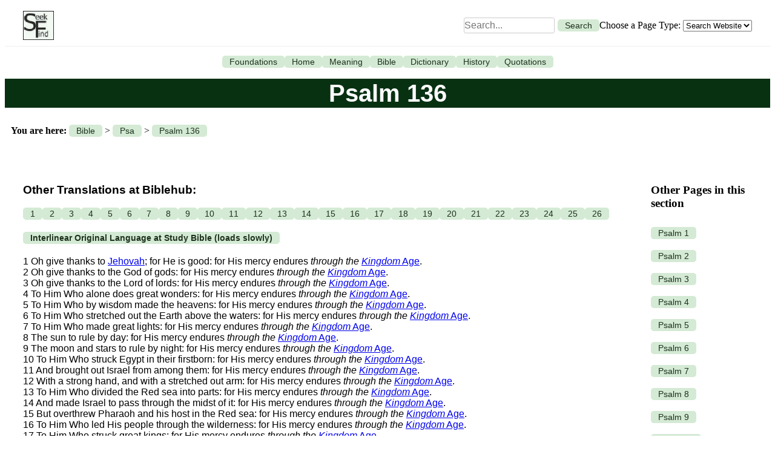

--- FILE ---
content_type: text/html; charset=UTF-8
request_url: http://seekfind.net/Psalms_Chapter_136.html
body_size: 16077
content:
<!-- Core/Views/layout.php -->
<!DOCTYPE html>
<html>
<head>
    <title>Psalm 136</title>
    <link rel="stylesheet" href="/public/css/layout.css">
</head>
<body>
    <header class="header">
        <a href="/Home.html" title="Home" class="logo-link">
            <img src="/public/SeekFindLogo3.jpg" alt="SeekFind Logo" height="48" class="logo">
        </a>
        <form action="/index.php" method="get" class="search-form">
            <input type="text" name="searchMe" placeholder="Search..." size="30" maxlength="255" value="" style="margin: 5px; padding: 0px;">
            <input type="hidden" name="class" value="PublicSearchController">
            <input type="hidden" name="method" value="executeQuery">
            <input type="hidden" name="pageName" value="Psalms_Chapter_136">
            <button type="submit">Search</button>
            <div class="dropdown-wrapper">
                Choose a Page Type: 
                <select name="pageType">
                    <option value="" selected>Search Website</option>
                    <option value="BibleChapter" >Search Bible</option>
                </select>
            </div>
        </form>
    </header>
    <div class="tabs">
                                    <a href="/Foundations.html" title="Foundations">
                    Foundations                </a>
                            <a href="/Home.html" title="SeekFind.net Home Page">
                    Home                </a>
                            <a href="/Meaning_of_Life.html" title="The Meaning of Life">
                    Meaning                </a>
                            <a href="/TheBibleTheScriptureCannotBeBroken.html" title="The Entire Bible">
                    Bible                </a>
                            <a href="/Bible_Dictionary.html" title="A Helpful Bible Dictionary">
                    Dictionary                </a>
                            <a href="/History_Of_The_World.html" title="The Truth About History">
                    History                </a>
                            <a href="/WiseSayingsQuotesAndProverbs.html" title="Wise Sayings, Quotes, And Proverbs">
                    Quotations                </a>
                        </div>

    <br />

    <table cellpadding="0" border="0" cellspacing="0" width="100%">
        <tr>
            <td class="clsTopTitle" colspan="2">Psalm 136</td> 
        </tr>
    </table>

    <br />

    
            <table cellpadding="0" border="0" cellspacing="0" width="100%">
            <tr>
                <td colspan="2">
                    <div class="you-are-here">
                        <strong>You are here:</strong>
                                                    <a href="/TheBibleTheScriptureCannotBeBroken.html" title="The Entire Bible">
                                Bible                            </a>
                             >                                                     <a href="/Psalms.html" title="Psalms">
                                Psa                            </a>
                             >                                                     <a href="/Psalms_Chapter_136.html" title="Psalm 136">
                                Psalm 136                            </a>
                                                                        </div>
                </td>
            </tr>
        </table>
        <br />
    
    <table bgcolor="white" width="100%" cellpadding="30" cellspacing="0">
        <tr>
            <td class="content">
                <div class="parallel-translations"><h3>Other Translations at Biblehub:</h3><div class="verse-links"><a class="verse-link" target="_blank" href="https://biblehub.com/psalms/136-1.htm" title="Psalm 136:1 Parallel Bible">1</a><a class="verse-link" target="_blank" href="https://biblehub.com/psalms/136-2.htm" title="Psalm 136:2 Parallel Bible">2</a><a class="verse-link" target="_blank" href="https://biblehub.com/psalms/136-3.htm" title="Psalm 136:3 Parallel Bible">3</a><a class="verse-link" target="_blank" href="https://biblehub.com/psalms/136-4.htm" title="Psalm 136:4 Parallel Bible">4</a><a class="verse-link" target="_blank" href="https://biblehub.com/psalms/136-5.htm" title="Psalm 136:5 Parallel Bible">5</a><a class="verse-link" target="_blank" href="https://biblehub.com/psalms/136-6.htm" title="Psalm 136:6 Parallel Bible">6</a><a class="verse-link" target="_blank" href="https://biblehub.com/psalms/136-7.htm" title="Psalm 136:7 Parallel Bible">7</a><a class="verse-link" target="_blank" href="https://biblehub.com/psalms/136-8.htm" title="Psalm 136:8 Parallel Bible">8</a><a class="verse-link" target="_blank" href="https://biblehub.com/psalms/136-9.htm" title="Psalm 136:9 Parallel Bible">9</a><a class="verse-link" target="_blank" href="https://biblehub.com/psalms/136-10.htm" title="Psalm 136:10 Parallel Bible">10</a><a class="verse-link" target="_blank" href="https://biblehub.com/psalms/136-11.htm" title="Psalm 136:11 Parallel Bible">11</a><a class="verse-link" target="_blank" href="https://biblehub.com/psalms/136-12.htm" title="Psalm 136:12 Parallel Bible">12</a><a class="verse-link" target="_blank" href="https://biblehub.com/psalms/136-13.htm" title="Psalm 136:13 Parallel Bible">13</a><a class="verse-link" target="_blank" href="https://biblehub.com/psalms/136-14.htm" title="Psalm 136:14 Parallel Bible">14</a><a class="verse-link" target="_blank" href="https://biblehub.com/psalms/136-15.htm" title="Psalm 136:15 Parallel Bible">15</a><a class="verse-link" target="_blank" href="https://biblehub.com/psalms/136-16.htm" title="Psalm 136:16 Parallel Bible">16</a><a class="verse-link" target="_blank" href="https://biblehub.com/psalms/136-17.htm" title="Psalm 136:17 Parallel Bible">17</a><a class="verse-link" target="_blank" href="https://biblehub.com/psalms/136-18.htm" title="Psalm 136:18 Parallel Bible">18</a><a class="verse-link" target="_blank" href="https://biblehub.com/psalms/136-19.htm" title="Psalm 136:19 Parallel Bible">19</a><a class="verse-link" target="_blank" href="https://biblehub.com/psalms/136-20.htm" title="Psalm 136:20 Parallel Bible">20</a><a class="verse-link" target="_blank" href="https://biblehub.com/psalms/136-21.htm" title="Psalm 136:21 Parallel Bible">21</a><a class="verse-link" target="_blank" href="https://biblehub.com/psalms/136-22.htm" title="Psalm 136:22 Parallel Bible">22</a><a class="verse-link" target="_blank" href="https://biblehub.com/psalms/136-23.htm" title="Psalm 136:23 Parallel Bible">23</a><a class="verse-link" target="_blank" href="https://biblehub.com/psalms/136-24.htm" title="Psalm 136:24 Parallel Bible">24</a><a class="verse-link" target="_blank" href="https://biblehub.com/psalms/136-25.htm" title="Psalm 136:25 Parallel Bible">25</a><a class="verse-link" target="_blank" href="https://biblehub.com/psalms/136-26.htm" title="Psalm 136:26 Parallel Bible">26</a></div></div><div class="interlinear-link"><a class="interlinear-chapter-link" target="_blank" href="https://studybible.info/interlinear/psalms+136" title="Psalm 136 Interlinear Text"><b>Interlinear Original Language at Study Bible (loads slowly)</b></a></div><p>1 Oh give thanks to <a title="YHWH, Jehovah, Yahweh, the existent one" href="https://www.SeekFind.net/Bible_Dictionary_Define_YHWH_Definition_of_YHWH.html" target="_blank">Jehovah</a>; for He is good: for His mercy endures <em>through the </em><a title="the Kingdom Age. Strong's # 05769 owlam refers to an age. In this context, this is the Kingdom Age. This could also be translated as a long time, an eon, or an age. Sometimes this is translated as something indicating eternal; however, that is not what the word means. Keep in mind that there is a natural Israel and a spiritual Israel, and all of the Old Testament Scriptures apply in some way to us today and also to the Kingdom Age." href="https://www.seekfind.net/Bible_Dictionary__Define_For_Ever__Definition_of_For_Ever.html" target="_blank"><em>Kingdom</em> Age</a>. <br />2 Oh give thanks to the God of gods: for His mercy endures <em>through the </em><a title="the Kingdom Age. Strong's # 05769 owlam refers to an age. In this context, this is the Kingdom Age. This could also be translated as a long time, an eon, or an age. Sometimes this is translated as something indicating eternal; however, that is not what the word means. Keep in mind that there is a natural Israel and a spiritual Israel, and all of the Old Testament Scriptures apply in some way to us today and also to the Kingdom Age." href="https://www.seekfind.net/Bible_Dictionary__Define_For_Ever__Definition_of_For_Ever.html" target="_blank"><em>Kingdom</em> Age</a>. <br />3 Oh give thanks to the Lord of lords: for His mercy endures <em>through the </em><a title="the Kingdom Age. Strong's # 05769 owlam refers to an age. In this context, this is the Kingdom Age. This could also be translated as a long time, an eon, or an age. Sometimes this is translated as something indicating eternal; however, that is not what the word means. Keep in mind that there is a natural Israel and a spiritual Israel, and all of the Old Testament Scriptures apply in some way to us today and also to the Kingdom Age." href="https://www.seekfind.net/Bible_Dictionary__Define_For_Ever__Definition_of_For_Ever.html" target="_blank"><em>Kingdom</em> Age</a>. <br />4 To&nbsp;Him Who alone does great wonders: for His mercy endures <em>through the </em><a title="the Kingdom Age. Strong's # 05769 owlam refers to an age. In this context, this is the Kingdom Age. This could also be translated as a long time, an eon, or an age. Sometimes this is translated as something indicating eternal; however, that is not what the word means. Keep in mind that there is a natural Israel and a spiritual Israel, and all of the Old Testament Scriptures apply in some way to us today and also to the Kingdom Age." href="https://www.seekfind.net/Bible_Dictionary__Define_For_Ever__Definition_of_For_Ever.html" target="_blank"><em>Kingdom</em> Age</a>. <br />5 To Him Who by wisdom made the heavens: for His mercy endures <em>through the </em><a title="the Kingdom Age. Strong's # 05769 owlam refers to an age. In this context, this is the Kingdom Age. This could also be translated as a long time, an eon, or an age. Sometimes this is translated as something indicating eternal; however, that is not what the word means. Keep in mind that there is a natural Israel and a spiritual Israel, and all of the Old Testament Scriptures apply in some way to us today and also to the Kingdom Age." href="https://www.seekfind.net/Bible_Dictionary__Define_For_Ever__Definition_of_For_Ever.html" target="_blank"><em>Kingdom</em> Age</a>. <br />6 To Him Who stretched out the Earth above the waters: for His mercy endures <em>through the </em><a title="the Kingdom Age. Strong's # 05769 owlam refers to an age. In this context, this is the Kingdom Age. This could also be translated as a long time, an eon, or an age. Sometimes this is translated as something indicating eternal; however, that is not what the word means. Keep in mind that there is a natural Israel and a spiritual Israel, and all of the Old Testament Scriptures apply in some way to us today and also to the Kingdom Age." href="https://www.seekfind.net/Bible_Dictionary__Define_For_Ever__Definition_of_For_Ever.html" target="_blank"><em>Kingdom</em> Age</a>. <br />7 To Him Who made great lights: for His mercy endures <em>through the </em><a title="the Kingdom Age. Strong's # 05769 owlam refers to an age. In this context, this is the Kingdom Age. This could also be translated as a long time, an eon, or an age. Sometimes this is translated as something indicating eternal; however, that is not what the word means. Keep in mind that there is a natural Israel and a spiritual Israel, and all of the Old Testament Scriptures apply in some way to us today and also to the Kingdom Age." href="https://www.seekfind.net/Bible_Dictionary__Define_For_Ever__Definition_of_For_Ever.html" target="_blank"><em>Kingdom</em> Age</a>.<br />8 The sun to rule by day: for His mercy endures <em>through the </em><a title="the Kingdom Age. Strong's # 05769 owlam refers to an age. In this context, this is the Kingdom Age. This could also be translated as a long time, an eon, or an age. Sometimes this is translated as something indicating eternal; however, that is not what the word means. Keep in mind that there is a natural Israel and a spiritual Israel, and all of the Old Testament Scriptures apply in some way to us today and also to the Kingdom Age." href="https://www.seekfind.net/Bible_Dictionary__Define_For_Ever__Definition_of_For_Ever.html" target="_blank"><em>Kingdom</em> Age</a>.<br />9 The moon and stars to rule by night: for His mercy endures <em>through the </em><a title="the Kingdom Age. Strong's # 05769 owlam refers to an age. In this context, this is the Kingdom Age. This could also be translated as a long time, an eon, or an age. Sometimes this is translated as something indicating eternal; however, that is not what the word means. Keep in mind that there is a natural Israel and a spiritual Israel, and all of the Old Testament Scriptures apply in some way to us today and also to the Kingdom Age." href="https://www.seekfind.net/Bible_Dictionary__Define_For_Ever__Definition_of_For_Ever.html" target="_blank"><em>Kingdom</em> Age</a>.<br />10 To Him Who struck Egypt in their firstborn: for His mercy endures <em>through the </em><a title="the Kingdom Age. Strong's # 05769 owlam refers to an age. In this context, this is the Kingdom Age. This could also be translated as a long time, an eon, or an age. Sometimes this is translated as something indicating eternal; however, that is not what the word means. Keep in mind that there is a natural Israel and a spiritual Israel, and all of the Old Testament Scriptures apply in some way to us today and also to the Kingdom Age." href="https://www.seekfind.net/Bible_Dictionary__Define_For_Ever__Definition_of_For_Ever.html" target="_blank"><em>Kingdom</em> Age</a>.<br />11 And brought out Israel from among them: for His mercy endures <em>through the </em><a title="the Kingdom Age. Strong's # 05769 owlam refers to an age. In this context, this is the Kingdom Age. This could also be translated as a long time, an eon, or an age. Sometimes this is translated as something indicating eternal; however, that is not what the word means. Keep in mind that there is a natural Israel and a spiritual Israel, and all of the Old Testament Scriptures apply in some way to us today and also to the Kingdom Age." href="https://www.seekfind.net/Bible_Dictionary__Define_For_Ever__Definition_of_For_Ever.html" target="_blank"><em>Kingdom</em> Age</a>.<br />12 With a strong hand, and with a stretched out arm: for His mercy endures <em>through the </em><a title="the Kingdom Age. Strong's # 05769 owlam refers to an age. In this context, this is the Kingdom Age. This could also be translated as a long time, an eon, or an age. Sometimes this is translated as something indicating eternal; however, that is not what the word means. Keep in mind that there is a natural Israel and a spiritual Israel, and all of the Old Testament Scriptures apply in some way to us today and also to the Kingdom Age." href="https://www.seekfind.net/Bible_Dictionary__Define_For_Ever__Definition_of_For_Ever.html" target="_blank"><em>Kingdom</em> Age</a>.<br />13 To Him Who divided the Red sea into parts: for His mercy endures <em>through the </em><a title="the Kingdom Age. Strong's # 05769 owlam refers to an age. In this context, this is the Kingdom Age. This could also be translated as a long time, an eon, or an age. Sometimes this is translated as something indicating eternal; however, that is not what the word means. Keep in mind that there is a natural Israel and a spiritual Israel, and all of the Old Testament Scriptures apply in some way to us today and also to the Kingdom Age." href="https://www.seekfind.net/Bible_Dictionary__Define_For_Ever__Definition_of_For_Ever.html" target="_blank"><em>Kingdom</em> Age</a>.<br />14 And made Israel to pass through the midst of it: for His mercy endures <em>through the </em><a title="the Kingdom Age. Strong's # 05769 owlam refers to an age. In this context, this is the Kingdom Age. This could also be translated as a long time, an eon, or an age. Sometimes this is translated as something indicating eternal; however, that is not what the word means. Keep in mind that there is a natural Israel and a spiritual Israel, and all of the Old Testament Scriptures apply in some way to us today and also to the Kingdom Age." href="https://www.seekfind.net/Bible_Dictionary__Define_For_Ever__Definition_of_For_Ever.html" target="_blank"><em>Kingdom</em> Age</a>.<br />15 But overthrew Pharaoh and his host in the Red sea: for His mercy endures <em>through the </em><a title="the Kingdom Age. Strong's # 05769 owlam refers to an age. In this context, this is the Kingdom Age. This could also be translated as a long time, an eon, or an age. Sometimes this is translated as something indicating eternal; however, that is not what the word means. Keep in mind that there is a natural Israel and a spiritual Israel, and all of the Old Testament Scriptures apply in some way to us today and also to the Kingdom Age." href="https://www.seekfind.net/Bible_Dictionary__Define_For_Ever__Definition_of_For_Ever.html" target="_blank"><em>Kingdom</em> Age</a>.<br />16 To&nbsp;Him Who led His people through the wilderness: for His mercy endures <em>through the </em><a title="the Kingdom Age. Strong's # 05769 owlam refers to an age. In this context, this is the Kingdom Age. This could also be translated as a long time, an eon, or an age. Sometimes this is translated as something indicating eternal; however, that is not what the word means. Keep in mind that there is a natural Israel and a spiritual Israel, and all of the Old Testament Scriptures apply in some way to us today and also to the Kingdom Age." href="https://www.seekfind.net/Bible_Dictionary__Define_For_Ever__Definition_of_For_Ever.html" target="_blank"><em>Kingdom</em> Age</a>.<br />17 To&nbsp;Him Who struck great kings: for His mercy endures <em>through the </em><a title="the Kingdom Age. Strong's # 05769 owlam refers to an age. In this context, this is the Kingdom Age. This could also be translated as a long time, an eon, or an age. Sometimes this is translated as something indicating eternal; however, that is not what the word means. Keep in mind that there is a natural Israel and a spiritual Israel, and all of the Old Testament Scriptures apply in some way to us today and also to the Kingdom Age." href="https://www.seekfind.net/Bible_Dictionary__Define_For_Ever__Definition_of_For_Ever.html" target="_blank"><em>Kingdom</em> Age</a>.<br />18 And slew famous kings: for His mercy endures <em>through the </em><a title="the Kingdom Age. Strong's # 05769 owlam refers to an age. In this context, this is the Kingdom Age. This could also be translated as a long time, an eon, or an age. Sometimes this is translated as something indicating eternal; however, that is not what the word means. Keep in mind that there is a natural Israel and a spiritual Israel, and all of the Old Testament Scriptures apply in some way to us today and also to the Kingdom Age." href="https://www.seekfind.net/Bible_Dictionary__Define_For_Ever__Definition_of_For_Ever.html" target="_blank"><em>Kingdom</em> Age</a>.<br />19 Sihon king of the Amorites: for His mercy endures <em>through the </em><a title="the Kingdom Age. Strong's # 05769 owlam refers to an age. In this context, this is the Kingdom Age. This could also be translated as a long time, an eon, or an age. Sometimes this is translated as something indicating eternal; however, that is not what the word means. Keep in mind that there is a natural Israel and a spiritual Israel, and all of the Old Testament Scriptures apply in some way to us today and also to the Kingdom Age." href="https://www.seekfind.net/Bible_Dictionary__Define_For_Ever__Definition_of_For_Ever.html" target="_blank"><em>Kingdom</em> Age</a>.<br />20 And Og the king of Bashan: for His mercy endures <em>through the </em><a title="the Kingdom Age. Strong's # 05769 owlam refers to an age. In this context, this is the Kingdom Age. This could also be translated as a long time, an eon, or an age. Sometimes this is translated as something indicating eternal; however, that is not what the word means. Keep in mind that there is a natural Israel and a spiritual Israel, and all of the Old Testament Scriptures apply in some way to us today and also to the Kingdom Age." href="https://www.seekfind.net/Bible_Dictionary__Define_For_Ever__Definition_of_For_Ever.html" target="_blank"><em>Kingdom</em> Age</a>.<br />21 And gave their land for a heritage: for His mercy endures <em>through the </em><a title="the Kingdom Age. Strong's # 05769 owlam refers to an age. In this context, this is the Kingdom Age. This could also be translated as a long time, an eon, or an age. Sometimes this is translated as something indicating eternal; however, that is not what the word means. Keep in mind that there is a natural Israel and a spiritual Israel, and all of the Old Testament Scriptures apply in some way to us today and also to the Kingdom Age." href="https://www.seekfind.net/Bible_Dictionary__Define_For_Ever__Definition_of_For_Ever.html" target="_blank"><em>Kingdom</em> Age</a>.<br />22 Even a heritage to Israel His servant: for His mercy endures <em>through the </em><a title="the Kingdom Age. Strong's # 05769 owlam refers to an age. In this context, this is the Kingdom Age. This could also be translated as a long time, an eon, or an age. Sometimes this is translated as something indicating eternal; however, that is not what the word means. Keep in mind that there is a natural Israel and a spiritual Israel, and all of the Old Testament Scriptures apply in some way to us today and also to the Kingdom Age." href="https://www.seekfind.net/Bible_Dictionary__Define_For_Ever__Definition_of_For_Ever.html" target="_blank"><em>Kingdom</em> Age</a>.<br />23 Who remembered us in our low estate: for His mercy endures <em>through the </em><a title="the Kingdom Age. Strong's # 05769 owlam refers to an age. In this context, this is the Kingdom Age. This could also be translated as a long time, an eon, or an age. Sometimes this is translated as something indicating eternal; however, that is not what the word means. Keep in mind that there is a natural Israel and a spiritual Israel, and all of the Old Testament Scriptures apply in some way to us today and also to the Kingdom Age." href="https://www.seekfind.net/Bible_Dictionary__Define_For_Ever__Definition_of_For_Ever.html" target="_blank"><em>Kingdom</em> Age</a>.<br />24 And has redeemed us from our enemies: for His mercy endures <em>through the </em><a title="the Kingdom Age. Strong's # 05769 owlam refers to an age. In this context, this is the Kingdom Age. This could also be translated as a long time, an eon, or an age. Sometimes this is translated as something indicating eternal; however, that is not what the word means. Keep in mind that there is a natural Israel and a spiritual Israel, and all of the Old Testament Scriptures apply in some way to us today and also to the Kingdom Age." href="https://www.seekfind.net/Bible_Dictionary__Define_For_Ever__Definition_of_For_Ever.html" target="_blank"><em>Kingdom</em> Age</a>.<br />25 Who gives food to all flesh: for His mercy endures <em>through the </em><a title="the Kingdom Age. Strong's # 05769 owlam refers to an age. In this context, this is the Kingdom Age. This could also be translated as a long time, an eon, or an age. Sometimes this is translated as something indicating eternal; however, that is not what the word means. Keep in mind that there is a natural Israel and a spiritual Israel, and all of the Old Testament Scriptures apply in some way to us today and also to the Kingdom Age." href="https://www.seekfind.net/Bible_Dictionary__Define_For_Ever__Definition_of_For_Ever.html" target="_blank"><em>Kingdom</em> Age</a>.<br />26 Oh give thanks to the God of Heaven: for His mercy endures <em>through the </em><a title="the Kingdom Age. Strong's # 05769 owlam refers to an age. In this context, this is the Kingdom Age. This could also be translated as a long time, an eon, or an age. Sometimes this is translated as something indicating eternal; however, that is not what the word means. Keep in mind that there is a natural Israel and a spiritual Israel, and all of the Old Testament Scriptures apply in some way to us today and also to the Kingdom Age." href="https://www.seekfind.net/Bible_Dictionary__Define_For_Ever__Definition_of_For_Ever.html" target="_blank"><em>Kingdom</em> Age</a>.</p>                <br />
                                                                            <br /><hr><b>King James Version (KJV)</b><hr>
                                        1 O give thanks unto the LORD; for [he is] good: for his mercy [endureth] for ever.
<br />2 O give thanks unto the God of gods: for his mercy [endureth] for ever.
<br />3 O give thanks to the Lord of lords: for his mercy [endureth] for ever.
<br />4 To him who alone doeth great wonders: for his mercy [endureth] for ever.
<br />5 To him that by wisdom made the heavens: for his mercy [endureth] for ever.
<br />6 To him that stretched out the earth above the waters: for his mercy [endureth] for ever.
<br />7 To him that made great lights: for his mercy [endureth] for ever:
<br />8 The sun to rule by day: for his mercy [endureth] for ever:
<br />9 The moon and stars to rule by night: for his mercy [endureth] for ever.
<br />10 To him that smote Egypt in their firstborn: for his mercy [endureth] for ever:
<br />11 And brought out Israel from among them: for his mercy [endureth] for ever:
<br />12 With a strong hand, and with a stretched out arm: for his mercy [endureth] for ever.
<br />13 To him which divided the Red sea into parts: for his mercy [endureth] for ever:
<br />14 And made Israel to pass through the midst of it: for his mercy [endureth] for ever:
<br />15 But overthrew Pharaoh and his host in the Red sea: for his mercy [endureth] for ever.
<br />16 To him which led his people through the wilderness: for his mercy [endureth] for ever.

<br />17 To him which smote great kings: for his mercy [endureth] for ever:
<br />18 And slew famous kings: for his mercy [endureth] for ever:
<br />19 Sihon king of the Amorites: for his mercy [endureth] for ever:
<br />20 And Og the king of Bashan: for his mercy [endureth] for ever:
<br />21 And gave their land for an heritage: for his mercy [endureth] for ever:
<br />22 [Even] an heritage unto Israel his servant: for his mercy [endureth] for ever.
<br />23 Who remembered us in our low estate: for his mercy [endureth] for ever:
<br />24 And hath redeemed us from our enemies: for his mercy [endureth] for ever.
<br />25 Who giveth food to all flesh: for his mercy [endureth] for ever.
<br />26 O give thanks unto the God of heaven: for his mercy [endureth] for ever.
<br />                                                                            <br /><hr><b>Young's Literal Translation (YLT)</b><hr>
                                        1 Give ye thanks to Jehovah, For good, for to the age [is] His kindness.
<br />2 Give ye thanks to the God of gods, For to the age [is] His kindness.
<br />3 Give ye thanks to the Lord of lords, For to the age [is] His kindness.
<br />4 To Him doing great wonders by Himself alone, For to the age [is] His kindness.
<br />5 To Him making the heavens by understanding, For to the age [is] His kindness.

<br />6 To Him spreading the earth over the waters, For to the age [is] His kindness.
<br />7 To Him making great lights, For to the age [is] His kindness.
<br />8 The sun to rule by day, For to the age [is] His kindness.
<br />9 The moon and stars to rule by night, For to the age [is] His kindness.
<br />10 To Him smiting Egypt in their first-born, For to the age [is] His kindness.
<br />11 And bringing forth Israel from their midst, For to the age [is] His kindness.
<br />12 By a strong hand, and a stretched-out-arm, For to the age [is] His kindness.
<br />13 To Him cutting the sea of Suph into parts, For to the age [is] His kindness,
<br />14 And caused Israel to pass through its midst, For to the age [is] His kindness,
<br />15 And shook out Pharaoh and his force in the sea of Suph, For to the age [is] His kindness.
<br />16 To Him leading His people in a wilderness, For to the age [is] His kindness.
<br />17 To Him smiting great kings, For to the age [is] His kindness.
<br />18 Yea, He doth slay honourable kings, For to the age [is] His kindness.
<br />19 Even Sihon king of the Amorite, For to the age [is] His kindness.
<br />20 And Og king of Bashan, For to the age [is] His kindness.
<br />21 And He gave their land for inheritance, For to the age [is] His kindness.
<br />22 An inheritance to Israel His servant, For to the age [is] His kindness.

<br />23 Who in our lowliness hath remembered us, For to the age [is] His kindness.
<br />24 And He delivereth us from our adversaries, For to the age [is] His kindness.
<br />25 Giving food to all flesh, For to the age [is] His kindness.
<br />26 Give ye thanks to the God of the heavens, For to the age [is] His kindness!
<br />                                <a href="https://realreality.org/downloads/" target="_blank" title="Click here for free e-books. All these books are free. No strings attached."> 
                <img src="https://seekfind.net/public/real-reality-books-banner.png" alt="Real Reality Books - FREE Books" width="90%"> 
                </a>
                <a name="MainMenu"></a>
                <table cellpadding="0" border="0" cellspacing="0" width="100%">
                    <tr>
                        <td width="50%">                            
                            <img align="left" style="padding:10px 40px 10px 10px;" alt="The complexity of God’s Way understood in a single diagram"  
                                usemap="#MapProcessAndPattern" 
                                src="https://seekfind.net/public/Animations/Process_and_Pattern.gif" 
                                width="240" height="315" border="0">
                        </td>
                        <td width="50%">
                            <img align="right" style="width:274px; height:299px; padding:10px 40px 10px 10px;" border="0" 
                                alt="Obey your flesh and descend into darkness" 
                                src="https://seekfind.net/public/Animations/DescentIntoDarkness.gif" 
                                usemap="#MapDescentIntoDarkness">
                        </td>
                    </tr>
                </table>
                <center>
                    <hr>
                    <a target="_blank" title="How can we know anything about anything?" 
                    href="https://SeekFind.net/How_Can_We_Know_Anything_About_Anything.html">
                        How can we know anything about anything? That’s the real question
                    </a>
                    <hr>
                </center>
                            </td>
            <td class="sidebar">
                                    <h3>Other Pages in this section</h3>
                    <div>
                                                                                    <br><a href="/Psalms_Chapter_1.html" title="Psalm 1">
                                    Psalm 1                                </a><br>
                                                                                                                <br><a href="/Psalms_Chapter_2.html" title="Psalm 2">
                                    Psalm 2                                </a><br>
                                                                                                                <br><a href="/Psalms_Chapter_3.html" title="Psalm 3">
                                    Psalm 3                                </a><br>
                                                                                                                <br><a href="/Psalms_Chapter_4.html" title="Psalm 4">
                                    Psalm 4                                </a><br>
                                                                                                                <br><a href="/Psalms_Chapter_5.html" title="Psalm 5">
                                    Psalm 5                                </a><br>
                                                                                                                <br><a href="/Psalms_Chapter_6.html" title="Psalm 6">
                                    Psalm 6                                </a><br>
                                                                                                                <br><a href="/Psalms_Chapter_7.html" title="Psalm 7">
                                    Psalm 7                                </a><br>
                                                                                                                <br><a href="/Psalms_Chapter_8.html" title="Psalm 8">
                                    Psalm 8                                </a><br>
                                                                                                                <br><a href="/Psalms_Chapter_9.html" title="Psalm 9">
                                    Psalm 9                                </a><br>
                                                                                                                <br><a href="/Psalms_Chapter_10.html" title="Psalm 10">
                                    Psalm 10                                </a><br>
                                                                                                                <br><a href="/Psalms_Chapter_11.html" title="Psalm 11">
                                    Psalm 11                                </a><br>
                                                                                                                <br><a href="/Psalms_Chapter_12.html" title="Psalm 12">
                                    Psalm 12                                </a><br>
                                                                                                                <br><a href="/Psalms_Chapter_13.html" title="Psalm 13">
                                    Psalm 13                                </a><br>
                                                                                                                <br><a href="/Psalms_Chapter_14.html" title="Psalm 14">
                                    Psalm 14                                </a><br>
                                                                                                                <br><a href="/Psalms_Chapter_15.html" title="Psalm 15">
                                    Psalm 15                                </a><br>
                                                                                                                <br><a href="/Psalms_Chapter_16.html" title="Psalm 16">
                                    Psalm 16                                </a><br>
                                                                                                                <br><a href="/Psalms_Chapter_17.html" title="Psalm 17">
                                    Psalm 17                                </a><br>
                                                                                                                <br><a href="/Psalms_Chapter_18.html" title="Psalm 18">
                                    Psalm 18                                </a><br>
                                                                                                                <br><a href="/Psalms_Chapter_19.html" title="Psalm 19">
                                    Psalm 19                                </a><br>
                                                                                                                <br><a href="/Psalms_Chapter_20.html" title="Psalm 20">
                                    Psalm 20                                </a><br>
                                                                                                                <br><a href="/Psalms_Chapter_21.html" title="Psalm 21">
                                    Psalm 21                                </a><br>
                                                                                                                <br><a href="/Psalms_Chapter_22.html" title="Psalm 22">
                                    Psalm 22                                </a><br>
                                                                                                                <br><a href="/Psalms_Chapter_23.html" title="Psalm 23">
                                    Psalm 23                                </a><br>
                                                                                                                <br><a href="/Psalms_Chapter_24.html" title="Psalm 24">
                                    Psalm 24                                </a><br>
                                                                                                                <br><a href="/Psalms_Chapter_25.html" title="Psalm 25">
                                    Psalm 25                                </a><br>
                                                                                                                <br><a href="/Psalms_Chapter_26.html" title="Psalm 26">
                                    Psalm 26                                </a><br>
                                                                                                                <br><a href="/Psalms_Chapter_27.html" title="Psalm 27">
                                    Psalm 27                                </a><br>
                                                                                                                <br><a href="/Psalms_Chapter_28.html" title="Psalm 28">
                                    Psalm 28                                </a><br>
                                                                                                                <br><a href="/Psalms_Chapter_29.html" title="Psalm 29">
                                    Psalm 29                                </a><br>
                                                                                                                <br><a href="/Psalms_Chapter_30.html" title="Psalm 30">
                                    Psalm 30                                </a><br>
                                                                                                                <br><a href="/Psalms_Chapter_31.html" title="Psalm 31">
                                    Psalm 31                                </a><br>
                                                                                                                <br><a href="/Psalms_Chapter_32.html" title="Psalm 32">
                                    Psalm 32                                </a><br>
                                                                                                                <br><a href="/Psalms_Chapter_33.html" title="Psalm 33">
                                    Psalm 33                                </a><br>
                                                                                                                <br><a href="/Psalms_Chapter_34.html" title="Psalm 34">
                                    Psalm 34                                </a><br>
                                                                                                                <br><a href="/Psalms_Chapter_35.html" title="Psalm 35">
                                    Psalm 35                                </a><br>
                                                                                                                <br><a href="/Psalms_Chapter_36.html" title="Psalm 36">
                                    Psalm 36                                </a><br>
                                                                                                                <br><a href="/Psalms_Chapter_37.html" title="Psalm 37">
                                    Psalm 37                                </a><br>
                                                                                                                <br><a href="/Psalms_Chapter_38.html" title="Psalm 38">
                                    Psalm 38                                </a><br>
                                                                                                                <br><a href="/Psalms_Chapter_39.html" title="Psalm 39">
                                    Psalm 39                                </a><br>
                                                                                                                <br><a href="/Psalms_Chapter_40.html" title="Psalm 40">
                                    Psalm 40                                </a><br>
                                                                                                                <br><a href="/Psalms_Chapter_41.html" title="Psalm 41">
                                    Psalm 41                                </a><br>
                                                                                                                <br><a href="/Psalms_Chapter_42.html" title="Psalm 42">
                                    Psalm 42                                </a><br>
                                                                                                                <br><a href="/Psalms_Chapter_43.html" title="Psalm 43">
                                    Psalm 43                                </a><br>
                                                                                                                <br><a href="/Psalms_Chapter_44.html" title="Psalm 44">
                                    Psalm 44                                </a><br>
                                                                                                                <br><a href="/Psalms_Chapter_45.html" title="Psalm 45">
                                    Psalm 45                                </a><br>
                                                                                                                <br><a href="/Psalms_Chapter_46.html" title="Psalm 46">
                                    Psalm 46                                </a><br>
                                                                                                                <br><a href="/Psalms_Chapter_47.html" title="Psalm 47">
                                    Psalm 47                                </a><br>
                                                                                                                <br><a href="/Psalms_Chapter_48.html" title="Psalm 48">
                                    Psalm 48                                </a><br>
                                                                                                                <br><a href="/Psalms_Chapter_49.html" title="Psalm 49">
                                    Psalm 49                                </a><br>
                                                                                                                <br><a href="/Psalms_Chapter_50.html" title="Psalm 50">
                                    Psalm 50                                </a><br>
                                                                                                                <br><a href="/Psalms_Chapter_51.html" title="Psalm 51">
                                    Psalm 51                                </a><br>
                                                                                                                <br><a href="/Psalms_Chapter_52.html" title="Psalm 52">
                                    Psalm 52                                </a><br>
                                                                                                                <br><a href="/Psalms_Chapter_53.html" title="Psalm 53">
                                    Psalm 53                                </a><br>
                                                                                                                <br><a href="/Psalms_Chapter_54.html" title="Psalm 54">
                                    Psalm 54                                </a><br>
                                                                                                                <br><a href="/Psalms_Chapter_55.html" title="Psalm 55">
                                    Psalm 55                                </a><br>
                                                                                                                <br><a href="/Psalms_Chapter_56.html" title="Psalm 56">
                                    Psalm 56                                </a><br>
                                                                                                                <br><a href="/Psalms_Chapter_57.html" title="Psalm 57">
                                    Psalm 57                                </a><br>
                                                                                                                <br><a href="/Psalms_Chapter_58.html" title="Psalm 58">
                                    Psalm 58                                </a><br>
                                                                                                                <br><a href="/Psalms_Chapter_59.html" title="Psalm 59">
                                    Psalm 59                                </a><br>
                                                                                                                <br><a href="/Psalms_Chapter_60.html" title="Psalm 60">
                                    Psalm 60                                </a><br>
                                                                                                                <br><a href="/Psalms_Chapter_61.html" title="Psalm 61">
                                    Psalm 61                                </a><br>
                                                                                                                <br><a href="/Psalms_Chapter_62.html" title="Psalm 62">
                                    Psalm 62                                </a><br>
                                                                                                                <br><a href="/Psalms_Chapter_63.html" title="Psalm  63">
                                    Psalm 63                                </a><br>
                                                                                                                <br><a href="/Psalms_Chapter_64.html" title="Psalm  64">
                                    Psalm 64                                </a><br>
                                                                                                                <br><a href="/Psalms_Chapter_65.html" title="Psalm 65">
                                    Psalm 65                                </a><br>
                                                                                                                <br><a href="/Psalms_Chapter_66.html" title="Psalm 66">
                                    Psalm 66                                </a><br>
                                                                                                                <br><a href="/Psalms_Chapter_67.html" title="Psalm 67">
                                    Psalm 67                                </a><br>
                                                                                                                <br><a href="/Psalms_Chapter_68.html" title="Psalm 68">
                                    Psalm 68                                </a><br>
                                                                                                                <br><a href="/Psalms_Chapter_69.html" title="Psalm 69">
                                    Psalm 69                                </a><br>
                                                                                                                <br><a href="/Psalms_Chapter_70.html" title="Psalm 70">
                                    Psalm 70                                </a><br>
                                                                                                                <br><a href="/Psalms_Chapter_71.html" title="Psalm 71">
                                    Psalm 71                                </a><br>
                                                                                                                <br><a href="/Psalms_Chapter_72.html" title="Psalm 72">
                                    Psalm 72                                </a><br>
                                                                                                                <br><a href="/Psalms_Chapter_73.html" title="Psalm 73">
                                    Psalm 73                                </a><br>
                                                                                                                <br><a href="/Psalms_Chapter_74.html" title="Psalm 74">
                                    Psalm 74                                </a><br>
                                                                                                                <br><a href="/Psalms_Chapter_75.html" title="Psalm 75">
                                    Psalm 75                                </a><br>
                                                                                                                <br><a href="/Psalms_Chapter_76.html" title="Psalm 76">
                                    Psalm 76                                </a><br>
                                                                                                                <br><a href="/Psalms_Chapter_77.html" title="Psalm 77">
                                    Psalm 77                                </a><br>
                                                                                                                <br><a href="/Psalms_Chapter_78.html" title="Psalm 78">
                                    Psalm 78                                </a><br>
                                                                                                                <br><a href="/Psalms_Chapter_79.html" title="Psalm 79">
                                    Psalm 79                                </a><br>
                                                                                                                <br><a href="/Psalms_Chapter_80.html" title="Psalm 80">
                                    Psalm 80                                </a><br>
                                                                                                                <br><a href="/Psalms_Chapter_81.html" title="Psalm 81">
                                    Psalm 81                                </a><br>
                                                                                                                <br><a href="/Psalms_Chapter_82.html" title="Psalm 82">
                                    Psalm 82                                </a><br>
                                                                                                                <br><a href="/Psalms_Chapter_83.html" title="Psalm 83">
                                    Psalm 83                                </a><br>
                                                                                                                <br><a href="/Psalms_Chapter_84.html" title="Psalm 84">
                                    Psalm 84                                </a><br>
                                                                                                                <br><a href="/Psalms_Chapter_85.html" title="Psalm 85">
                                    Psalm 85                                </a><br>
                                                                                                                <br><a href="/Psalms_Chapter_86.html" title="Psalm 86">
                                    Psalm 86                                </a><br>
                                                                                                                <br><a href="/Psalms_Chapter_87.html" title="Psalm 87">
                                    Psalm 87                                </a><br>
                                                                                                                <br><a href="/Psalms_Chapter_88.html" title="Psalm 88">
                                    Psalm 88                                </a><br>
                                                                                                                <br><a href="/Psalms_Chapter_89.html" title="Psalm 89">
                                    Psalm 89                                </a><br>
                                                                                                                <br><a href="/Psalms_Chapter_90.html" title="Psalm 90">
                                    Psalm 90                                </a><br>
                                                                                                                <br><a href="/Psalms_Chapter_91.html" title="Psalm 91">
                                    Psalm 91                                </a><br>
                                                                                                                <br><a href="/Psalms_Chapter_92.html" title="Psalm 92">
                                    Psalm 92                                </a><br>
                                                                                                                <br><a href="/Psalms_Chapter_93.html" title="Psalm 93">
                                    Psalm 93                                </a><br>
                                                                                                                <br><a href="/Psalms_Chapter_94.html" title="Psalm 94">
                                    Psalm 94                                </a><br>
                                                                                                                <br><a href="/Psalms_Chapter_95.html" title="Psalm 95">
                                    Psalm 95                                </a><br>
                                                                                                                <br><a href="/Psalms_Chapter_96.html" title="Psalm 96">
                                    Psalm 96                                </a><br>
                                                                                                                <br><a href="/Psalms_Chapter_97.html" title="Psalm 97">
                                    Psalm 97                                </a><br>
                                                                                                                <br><a href="/Psalms_Chapter_98.html" title="Psalm 98">
                                    Psalm 98                                </a><br>
                                                                                                                <br><a href="/Psalms_Chapter_99.html" title="Psalm 99">
                                    Psalm 99                                </a><br>
                                                                                                                <br><a href="/Psalms_Chapter_100.html" title="Psalm 100">
                                    Psalm 100                                </a><br>
                                                                                                                <br><a href="/Psalms_Chapter_101.html" title="Psalm 101">
                                    Psalm 101                                </a><br>
                                                                                                                <br><a href="/Psalms_Chapter_102.html" title="Psalm 102">
                                    Psalm 102                                </a><br>
                                                                                                                <br><a href="/Psalms_Chapter_103.html" title="Psalm 103">
                                    Psalm 103                                </a><br>
                                                                                                                <br><a href="/Psalms_Chapter_104.html" title="Psalm 104">
                                    Psalm 104                                </a><br>
                                                                                                                <br><a href="/Psalms_Chapter_105.html" title="Psalm 105">
                                    Psalm 105                                </a><br>
                                                                                                                <br><a href="/Psalms_Chapter_106.html" title="Psalm 106">
                                    Psalm 106                                </a><br>
                                                                                                                <br><a href="/Psalms_Chapter_107.html" title="Psalm 107">
                                    Psalm 107                                </a><br>
                                                                                                                <br><a href="/Psalms_Chapter_108.html" title="Psalm 108">
                                    Psalm 108                                </a><br>
                                                                                                                <br><a href="/Psalms_Chapter_109.html" title="Psalm 109">
                                    Psalm 109                                </a><br>
                                                                                                                <br><a href="/Psalms_Chapter_110.html" title="Psalm 110">
                                    Psalm 110                                </a><br>
                                                                                                                <br><a href="/Psalms_Chapter_111.html" title="Psalm 111">
                                    Psalm 111                                </a><br>
                                                                                                                <br><a href="/Psalms_Chapter_112.html" title="Psalm 112">
                                    Psalm 112                                </a><br>
                                                                                                                <br><a href="/Psalms_Chapter_113.html" title="Psalm 113">
                                    Psalm 113                                </a><br>
                                                                                                                <br><a href="/Psalms_Chapter_114.html" title="Psalm 114">
                                    Psalm 114                                </a><br>
                                                                                                                <br><a href="/Psalms_Chapter_115.html" title="Psalm 115">
                                    Psalm 115                                </a><br>
                                                                                                                <br><a href="/Psalms_Chapter_116.html" title="Psalm 116">
                                    Psalm 116                                </a><br>
                                                                                                                <br><a href="/Psalms_Chapter_117.html" title="Psalm 117">
                                    Psalm 117                                </a><br>
                                                                                                                <br><a href="/Psalms_Chapter_118.html" title="Psalm 118">
                                    Psalm 118                                </a><br>
                                                                                                                <br><a href="/Psalms_Chapter_119.html" title="Psalm 119">
                                    Psalm 119                                </a><br>
                                                                                                                <br><a href="/Psalms_Chapter_120.html" title="Psalm 120">
                                    Psalm 120                                </a><br>
                                                                                                                <br><a href="/Psalms_Chapter_121.html" title="Psalm 121">
                                    Psalm 121                                </a><br>
                                                                                                                <br><a href="/Psalms_Chapter_122.html" title="Psalm 122">
                                    Psalm 122                                </a><br>
                                                                                                                <br><a href="/Psalms_Chapter_123.html" title="Psalm 123">
                                    Psalm 123                                </a><br>
                                                                                                                <br><a href="/Psalms_Chapter_124.html" title="Psalm 124">
                                    Psalm 124                                </a><br>
                                                                                                                <br><a href="/Psalms_Chapter_125.html" title="Psalm 125">
                                    Psalm 125                                </a><br>
                                                                                                                <br><a href="/Psalms_Chapter_126.html" title="Psalm 126">
                                    Psalm 126                                </a><br>
                                                                                                                <br><a href="/Psalms_Chapter_127.html" title="Psalm 127">
                                    Psalm 127                                </a><br>
                                                                                                                <br><a href="/Psalms_Chapter_128.html" title="Psalm 128">
                                    Psalm 128                                </a><br>
                                                                                                                <br><a href="/Psalms_Chapter_129.html" title="Psalm 129">
                                    Psalm 129                                </a><br>
                                                                                                                <br><a href="/Psalms_Chapter_130.html" title="Psalm 130">
                                    Psalm 130                                </a><br>
                                                                                                                <br><a href="/Psalms_Chapter_131.html" title="Psalm 131">
                                    Psalm 131                                </a><br>
                                                                                                                <br><a href="/Psalms_Chapter_132.html" title="Psalm 132">
                                    Psalm 132                                </a><br>
                                                                                                                <br><a href="/Psalms_Chapter_133.html" title="Psalm 133">
                                    Psalm 133                                </a><br>
                                                                                                                <br><a href="/Psalms_Chapter_134.html" title="Psalm 134">
                                    Psalm 134                                </a><br>
                                                                                                                <br><a href="/Psalms_Chapter_135.html" title="Psalm 135">
                                    Psalm 135                                </a><br>
                                                                                                                <br><a href="/Psalms_Chapter_137.html" title="Psalm 137">
                                    Psalm 137                                </a><br>
                                                                                                                <br><a href="/Psalms_Chapter_138.html" title="Psalm 138">
                                    Psalm 138                                </a><br>
                                                                                                                <br><a href="/Psalms_Chapter_139.html" title="Psalm 139">
                                    Psalm 139                                </a><br>
                                                                                                                <br><a href="/Psalms_Chapter_140.html" title="Psalm 140">
                                    Psalm 140                                </a><br>
                                                                                                                <br><a href="/Psalms_Chapter_141.html" title="Psalm 141">
                                    Psalm 141                                </a><br>
                                                                                                                <br><a href="/Psalms_Chapter_142.html" title="Psalm 142">
                                    Psalm 142                                </a><br>
                                                                                                                <br><a href="/Psalms_Chapter_143.html" title="Psalm 143">
                                    Psalm 143                                </a><br>
                                                                                                                <br><a href="/Psalms_Chapter_144.html" title="Psalm 144">
                                    Psalm 144                                </a><br>
                                                                                                                <br><a href="/Psalms_Chapter_145.html" title="Psalm 145">
                                    Psalm 145                                </a><br>
                                                                                                                <br><a href="/Psalms_Chapter_146.html" title="Psalm 146">
                                    Psalm 146                                </a><br>
                                                                                                                <br><a href="/Psalms_Chapter_147.html" title="Psalm 147">
                                    Psalm 147                                </a><br>
                                                                                                                <br><a href="/Psalms_Chapter_148.html" title="Psalm 148">
                                    Psalm 148                                </a><br>
                                                                                                                <br><a href="/Psalms_Chapter_149.html" title="Psalm 149">
                                    Psalm 149                                </a><br>
                                                                                                                <br><a href="/Psalms_Chapter_150.html" title="Psalm 150">
                                    Psalm 150                                </a><br>
                                                                        </div>
                    <br />
                
                <h3>Recently Viewed</h3>
                <div>
                                                                        <div>
                                <br><a href="/Home.html" 
                                    title="">
                                    Home                                </a><br>
                            </div>
                                                    <div>
                                <br><a href="/Answer_to_Critic.html" 
                                    title="">
                                    Answer to Critic                                </a><br>
                            </div>
                                                    <div>
                                <br><a href="/Logical_Fallacy_of_Insignificant__Insignificant_Cause__Genuine_but_Insignificant_Cause.html" 
                                    title="">
                                    Insignificant Cause                                </a><br>
                            </div>
                                                    <div>
                                <br><a href="/Logical_Fallacy_of_Appeal_to_Possibility__Appeal_to_Probability.html" 
                                    title="">
                                    Appeal to Possibility                                </a><br>
                            </div>
                                                    <div>
                                <br><a href="/Logical_Fallacy_of_Begging_the_QuestionCircular_Reasoning.html" 
                                    title="">
                                    Circular Reasoning                                </a><br>
                            </div>
                                                            </div>
            </td>
        </tr>
    </table>
</body>
</html>
<map name="MapUnderstandGodsPlanBasic">
        <area shape="rect" title="Click here for more on God\'s Method: by grace through faith." 
              coords="0,1,484,50" 
              href="https://www.SeekFind.net/Every_Pattern_In_the_Church_Operates_In_This_Way_By_Grace_Through_Faith_Leading_To_Holiness_and_Redemption.html">

        <area shape="rect" title="Click here for more on being born again into the church." 
              coords="0,88,134,215" 
              href="https://www.SeekFind.net/ThereAreReasonsWhyYouMustBeBornAgain.html">

        <area shape="rect" title="Click here for more on God\'s pattern and order." 
              coords="149,75,472,231" 
              href="https://www.SeekFind.net/Why_is_the_pattern_of_Scripture_so_important.html">

        <area shape="rect" title="Click here for more on the Manifestation of the Sons of God" 
              coords="484,86,619,221" 
              href="https://www.SeekFind.net/The_Manifestation_Of_The_Sons_Of_God.html"> 
</map>

<map name="MapProcessAndPattern">
<area shape="rect" 
alt ="click here to learn more about being redeemed from sin and set free to serve God in spirit and in truth."
title="To be redeemed is to be set free from slavery to sin. - Stand fast therefore in the liberty wherewith Christ hath made us free, 
and be not entangled again with the yoke of bondage. Galatians 5:1 Being then made free from sin, ye became the servants of righteousness. Romans 6:18 
It is because of him that you are in Christ Jesus, who has become for us wisdom from God, that is, our righteousness, holiness and redemption. 1 Corinthians 1:30 
But now being made free from sin, and become servants to God, ye have your fruit unto holiness, and the end everlasting life. Romans 6:22 
And we know that all things work together for good to them that love God, to them who are the called according to his purpose. 
For whom he did foreknow, he also did predestinate to be conformed to the image of his Son, that he might be the firstborn among many brethren. Romans 8:26-29" 
coords="3,3,140,17" 
target="_blank" 
href="https://www.SeekFind.net/Wisdom__Redemption___Reality.html">
<area shape="rect" 
alt ="click here to learn more about holiness"
title="- I beseech you therefore, brethren, by the mercies of God, that ye present your bodies a living sacrifice, holy, acceptable unto God, 
which is your reasonable service. And be not conformed to this world: but be ye transformed [literally: transfigured] by the renewing of your mind, 
that ye may prove what is that good, and acceptable, and perfect, will of God. Romans 12:1-2 
- Wherefore gird up the loins of your mind, be sober, and hope to the end for the grace that is to be brought unto you at the revelation of Jesus Christ; 
- as he which hath called you is holy, 
so be ye holy in all manner of conversation [every aspect of your life]; Because it is written, Be ye holy; for I am holy. 1 Peter 1:13-16 
- It is because of Him that you are in Christ Jesus, Who has become for us wisdom from God, that is, our righteousness, holiness and redemption. 1 Corinthians 1:30
- But now being made free from sin, and become servants to God, ye have your fruit unto holiness, and the end everlasting life. Romans 6:22 
- And we know that all things work together for good to them that love God, to them who are the called according to his purpose. 
For whom he did foreknow, he also did predestinate to be conformed to the image of his Son, that he might be the firstborn among many brethren. Romans 8:26-29" 
coords="0,20,140,34" 
target="_blank" 
href="https://www.SeekFind.net/Wisdom__Holiness___Reality.html">
<area shape="rect" 
alt ="click here to learn more about being changed into the same image"
title="- 2 Corinthians 3:18 But we all, with unveiled (the veil is the flesh) face beholding as in a mirror 
    (those who have been created in the image of God) the glory of the Lord, 
    are transfigured into the same image from glory to glory, even as by the Spirit of the Lord. 
    - Romans 1:17 For therein is the righteousness of God revealed from faith to faith: as it is written, The just shall live by faith.  
    - Ephesians 4:11 Till we all come in the unity of the faith, and of the knowledge of the Son of God, unto a perfect man, unto the measure of the stature of the fulness of Christ:" 
coords="0,36,142,51" 
target="_blank" 
href="https://www.SeekFind.net/2Corinthians318TransfiguredIntoTheSameImageFromGloryToGlory.html">
<area shape="rect" 
alt ="click here to learn more about sowing and reaping"
title="- Galatians 6:7-9 Be not deceived; God is not mocked: for whatsoever a man soweth, that shall he also reap.  
For he that soweth to his flesh shall of the flesh reap corruption; but he that soweth to the Spirit shall of the Spirit reap life everlasting.  
And let us not be weary in well doing: for in due season we shall reap, if we faint not. 
- God has a process. Righteousness consists of God leading and doing His righteousness through us. He speaks. 
We listen, which causes His faith (supernatural belief) to come. Faith gives us access to grace. 
Grace does the work, which plants good seed. You reap what you sow: Holiness (stability, faithfulness, sanctification) 
and Redemption (freedom from slavery to sin).
- 1 Corinthians 1:30 It is because of Him that you are in Christ Jesus, Who has become for us wisdom from God, that is, our righteousness, holiness and redemption." 
coords="0,52,141,66" 
target="_blank" 
href="https://www.SeekFind.net/Galatians_679_Be_Not_Deceived_God_Is_Not_Mocked_For_Whatsoever_A_Man_Soweth_That_Shall_He_Also_Reap.html">
<area shape="rect" 
alt ="click here to learn more about the free gift of righteousness."
title="- Little children, let no man deceive you: he that doeth righteousness is righteous, even as he is righteous. 1 John 3:7 
- But by the grace of God I am what I am: and his grace which was bestowed upon me was not in vain; but I laboured more abundantly than they all: 
yet not I, but the grace of God which was with me. ~ see 1 Corinthians 15:10 
- as ye have yielded your members servants to uncleanness and to iniquity unto iniquity; 
even so now yield your members servants to righteousness unto holiness. ~ see Romans 6:19 
- For they being ignorant of Gods righteousness, and going about to establish their own righteousness, have not submitted themselves unto the righteousness of God. Romans 10:3 
Drop down, ye heavens, from above, and let the skies pour down righteousness: let the earth open, and let them bring forth salvation, and let righteousness spring up together; I the LORD have created it. Isaiah 45:8 
- let us have grace, whereby we may serve God acceptably with reverence and godly fear ~ see Hebrews 12:28
- the love of God is shed abroad in our hearts by the Holy Ghost which is given unto us. ~ see  Romans 5:4
- they which receive abundance of grace and of the gift of righteousness shall reign in life by one, Jesus Christ. ~ see Romans 5:5:16 
- That as sin hath reigned unto death, even so might grace reign through righteousness unto eternal life by Jesus Christ our Lord. ~ see Romans 5:18-21
- For sin shall not have dominion over you: for ye are not under the law, but under grace. ~ Romans 6:14
- by the grace of God I am what I am  see 1 Corinthians 15:10
- not with fleshly wisdom, but by the grace of God, we have had our whole manner of living in the world ~ see 2 Corinthians 1:12" 
coords="2,70,138,83" 
target="_blank" 
href="https://SeekFind.net/Wisdom__Righteousness___Reality.html">
<area shape="rect" 
alt ="click here to learn more about how faith gives us access to grace and grace does the works."
title="By whom also we have access by faith into this grace wherein we stand, and rejoice in hope of the glory of God. Romans 5:2" 
coords="0,84,144,101"
target="_blank"  
href="https://www.SeekFind.net/Righteousness_by_Grace_through_Faith.html">
<area shape="rect" 
alt ="click here to learn more about faith and how it comes."
title="So then faith comes by hearing, and hearing by [the] word (literally utterance) [of] God. Romans 10:17 
Every good gift and every perfect gift is from above, and cometh down from the Father of lights James 1:17 
May the faith of God be in you. Mark 11:22 (other translations say to have faith in God, but it is literally the faith of God. Rationalized faith is worthless.)
Real faith only comes by hearing the voice of God, and this is the faith of God." 
coords="0,102,143,117" 
target="_blank" 
href="https://www.SeekFind.net/FaithQuestionsAndAnswersAboutFaith.html">
<area shape="rect" 
alt ="click here to learn more about acknowledging Jesus"
title="Trust in the Lord with all your heart, and lean not on your own understanding; in all your ways acknowledge Him, and He shall direct your paths. Proverbs 3:5 
Then said they unto him, What shall we do, that we might work the works of God? Jesus answered and said unto them, 
This is the work of God, that ye believe on him whom he hath sent. John 6:28-29 
Today, if you hear his voice, do not harden your hearts as you did in the rebellion. Hebrews 3:15" 
coords="0,119,143,132" 
target="_blank" 
href="https://www.SeekFind.net/Acknowledge_Him_When_He_Speaks.html">
<area shape="rect" 
alt ="click here to learn more about how God speaks"
title="God Speaks: 
Wherefore I give you to understand, that no man speaking by the Spirit of God calleth Jesus accursed: 
and that no man can say that Jesus is the Lord, but by the Holy Ghost. 1 Corinthians 12:3  
So then faith comes by hearing, and hearing by [the] word (literally utterance) [of] God. Romans 10:17 
I am the Lord your God, who teaches you to profit, who leads you by the way you should go. Isaiah 48:17 
Man shall not live by bread alone, but by every word that proceedeth out of the mouth of God. Matthew 4:4
But whoever listens to me will dwell safely, and will be secure, without fear of evil. Proverbs 1:33
If you really want to obey God, you will know if what I [Jesus] teach comes from God or from Me  John 7:17
[God] has set a day when he will judge all the worlds people with fairness. 
And He has chosen the man Jesus to do the judging for Him. 
God has given proof of this to all of us by raising Jesus from death (Acts 17:31).
There is a judge for the one who rejects Me [Jesus] and does not accept My words; that very word which I spoke will condemn him at the last day (John 12:48)" 
coords="0,136,138,181" 
target="_blank" 
href="https://www.SeekFind.net/God_Speaks.html">
<area shape="rect" 
alt ="Who will you listen to?  Click here to learn more."
title="God has a process. Righteousness consists of God leading and doing His righteousness through us. 
He speaks. We listen, which causes His faith (supernatural belief) to come. Faith gives us access to grace. 
Grace does the work, which plants good seed. You reap what you sow: 
Holiness (stability, faithfulness, sanctification) and Redemption (freedom from slavery to sin).  
The process of God always leads to the pattern of God from glory to ever-increasing glory . . . 
from faith to faith . . . from light to light.  The path of the just is as a shining light that shines more and more until the perfect day.
This process continues until we come the Manifestation of the Sons of God." 
coords="148,4,236,51" 
target="_blank" 
href="https://www.SeekFind.net/Map_of_the_Gods_Pattern_for_the_Church.html">
<area shape="rect" 
alt ="click here to learn more about the pattern of God."
title="See, saith he, that thou make all things according to the pattern shewed to thee in the mount. Hebrews 8:5 
God has a pattern for every aspect of your life, for your home, for the local Church, and for the Church universal. His pattern is important. 
When the temple was built according to the pattern, then the glory of God filled His temple--a type of the Manifestation of the sons of God. 
Click here to learn more about the pattern of God." 
coords="146,58,238,84" 
target="_blank" 
href="https://www.SeekFind.net/Why_is_the_pattern_of_Scripture_so_important.html">
<area shape="rect" 
alt ="click here to learn more about the pattern of God for individuals, marriage, and family."
title="God created marriage and the family. Only He has the authority to tell us what it is. The home, the family, is built on the foundation of a husband and a wife. The home is the basic building block of the church. 
For this reason, it is impossible to write of the home and family outside of the context of the personal walk with Christ, the local Church, 
and what Martin Luther called the universal invisible Church.  click here to read more." 
coords="147,89,235,107" 
target="_blank" 
href="https://www.SeekFind.net/Gods_Order_for_the_Home.html"> 
<area shape="rect" 
alt ="click here to learn more about the pattern of God for the local church"
title="- 1 Corinthians 14:39-40 Wherefore, brethren, covet to prophesy, and forbid not to speak with tongues. Let all things be done decently and in order. 
- The local service is not an entertainment but follows the pattern of 1 Corinthians 14.
- Elders and deacons govern the local church.  They are not elected.  They are set by apostles.  They serve for life unless they are unfaithful.
Elders only teach the doctrine handed down by the apostles and they receive the apostles and are subject to them. 
There are to be multiple elders in each assembly if at all possible.  There is no chief elder.
- There are orders for communion, baptism, head coverings, footwashing, finance, and every detail of the church." 
coords="147,111,235,142" 
target="_blank" 
href="https://www.SeekFind.net/Gods_Pattern_for_the_Local_Church.html"> 
<area shape="rect" 
alt ="click here to learn more about the Church universal"
title="- For I reckon that the sufferings of this present time are not worthy to be compared 
with the glory which shall be revealed [apokalupto manifestation, unveiling] in us. 
For the earnest expectation of the creature waiteth for the manifestation [apokalupsis, manifestation, unveiling] of the sons of God. Romans 8:18-19 
- And he gave some, apostles; and some, prophets; and some, evangelists; and some, pastors and teachers; For the perfecting [total equipping] of the saints 
[believers], for the work of the ministry [service], for the edifying [building up] of the body of Christ: Till [until] we all come in the unity of the faith, 
and of the knowledge of the Son of God, unto a perfect [mature or complete] man, unto the measure of the stature of the fulness of Christ: Ephesians 4:11-13" 
coords="146,144,236,178" 
target="_blank" 
href="https://www.SeekFind.net/Gods_Order_fo_the_Church_Universal.html">
</map>

<map name="MapDescentIntoDarkness">
<area shape="poly" 
target="_blank" 
title="John 8:47, He that is of God hears Gods words: you therefore hear them not, because you are not of God. 
Hosea 4:6, My people are destroyed for lack of knowledge: because thou hast REJECTED KNOWLEDGE, I will also reject thee... 
Luke 8:18, For nothing is secret, that shall not be made manifest; neither anything hid, 
that shall not be known and come to light. 
Take heed therefore HOW YOU HEAR: for whosoever has, to him shall be given; 
and whosoever has not, from him shall be taken even that which he seems to have." 
coords="176,39,175,42,175,46,174,50,173,53,171,56,169,60,167,63,164,65,161,68,158,70,155,72,151,74,148,75,144,76,140,76,137,77,134,76,130,76,126,75,123,74,119,72,116,70,113,68,110,65,107,63,105,60,103,56,101,53,100,50,99,46,99,42,98,39,99,36,99,32,100,28,101,25,103,22,105,18,107,15,110,13,113,10,116,8,119,6,123,4,126,3,130,2,134,2,137,1,140,2,144,2,148,3,151,4,155,6,158,8,161,10,164,13,167,15,169,18,171,22,173,25,174,28,175,32,175,36" 
href="https://www.SeekFind.net/We_Know_No_One_After_the_Flesh.html">
<area shape="poly" 
target="_blank" 
title="2 Corinthians 4:4, The god of this age has BLINDED THE MINDS OF UNBELIEVERS, 
so that THEY CANNOT SEE the light of the gospel of the glory of Christ, who is the image of God. 
Hebrews 3:12, Take heed, brethren, lest there be in any of you an EVIL HEART OF UNBELIEF, 
in departing from the living God. 
Revelations 21:8, But the fearful, and UNBELIEVING, and the abominable, and murderers, and fornicators, and sorcerers, 
and idolaters, and all liars, shall have their part in the lake which burns with fire and brimstone: 
which is the second death." 
coords="240,83,239,86,239,89,238,93,237,96,235,99,233,102,231,105,228,107,225,110,222,112,219,113,215,115,212,116,208,117,204,117,201,118,198,117,194,117,190,116,187,115,183,113,180,112,177,110,174,107,171,105,169,102,167,99,165,96,164,93,163,89,163,86,162,83,163,80,163,77,164,73,165,70,167,67,169,64,171,61,174,59,177,56,180,54,183,53,187,51,190,50,194,49,198,49,201,48,204,49,208,49,212,50,215,51,219,53,222,54,225,56,228,59,231,61,233,64,235,67,237,70,238,73,239,77,239,80" 
href="https://www.SeekFind.net/FaithQuestionsAndAnswersAboutFaith.html">
<area shape="poly" 
target="_blank" 
title="Mark 7:20-23, And he said, That which cometh out of the man, that defileth the man. For from within, 
out of the heart of men, proceed evil thoughts, adulteries, fornications, murders, Thefts, covetousness, 
wickedness, deceit, lasciviousness, an evil eye, blasphemy, pride, foolishness: 
All these evil things come from within, and defile the man. 
Ecclesiastes 8:10-11, ... the heart of the sons of men is fully set in them to do evil. 
James 3:8-9, But the tongue can no man tame; it is an unruly evil, full of deadly poison. 
Therewith bless we God, even the Father; and therewith curse we men, 
which are made after the similitude of God. 
James 3:16, For where envying and strife is, there is confusion and every evil work." 
coords="269,151,268,154,268,158,267,161,266,165,264,168,262,171,260,174,258,177,255,179,253,181,249,183,246,185,243,186,240,187,236,187,233,188,230,187,226,187,223,186,220,185,217,183,213,181,211,179,208,177,206,174,204,171,202,168,200,165,199,161,198,158,198,154,197,151,198,148,198,144,199,141,200,137,202,134,204,131,206,128,208,125,211,123,213,121,217,119,220,117,223,116,226,115,230,115,233,114,236,115,240,115,243,116,246,117,249,119,253,121,255,123,258,125,260,128,262,131,264,134,266,137,267,141,268,144,268,148" 
href="https://www.SeekFind.net/Romans_52_By_Whom_Jesus_Also_We_Have_Access_By_Faith_Into_This_Grace_Wherein_We_Stand.html">
<area shape="poly" 
target="_blank" 
title="Isaiah 64:6, ...all our righteousnesses are as filthy rags; and we all do fade as a leaf; 
and our iniquities, like the wind, have taken us away.
Isaiah 36:32, be ashamed and confounded for your own ways, O house of Israel.
Hebrews 2:21,  I do not frustrate the grace of God: for if righteousness come by the law, 
then Christ is dead in vain.
Romans 8:6-8, For to be carnally minded is death; but to be spiritually minded is life and peace. 
Because the carnal mind is enmity against God: for it is not subject to the law of God, 
neither indeed can be. So then they that are in the flesh cannot please God.
1 Corinthians 2:14, But the natural man receiveth not the things of the Spirit of God: 
for they are foolishness unto him: neither can he know them, because they are spiritually discerned.
Acts 14:15-16, ... ye should turn from these vanities unto the living God, 
which made heaven, and earth, and the sea, and all things that are therein: 
Who in times past suffered all nations to walk in their own ways." 
coords="245,218,244,221,244,224,243,228,242,231,240,234,238,237,236,240,233,242,231,245,228,247,224,248,221,250,218,251,214,252,210,252,207,253,204,252,200,252,196,251,193,250,190,248,186,247,183,245,181,242,178,240,176,237,174,234,172,231,171,228,170,224,170,221,169,218,170,215,170,212,171,208,172,205,174,202,176,199,178,196,181,194,183,191,186,189,190,188,193,186,196,185,200,184,204,184,207,183,210,184,214,184,218,185,221,186,224,188,228,189,231,191,233,194,236,196,238,199,240,202,242,205,243,208,244,212,244,215" 
href="https://www.SeekFind.net/The_Most_Important_Element_Of_Success.html">
<area shape="poly" 
target="_blank" 
title="Some people persist in sin until they become totally ENSLAVED, UNABLE to even control themselves 
at all. They are addicted. They may justify themselves in their minds and in their words, 
but they know, deep down, that they are hooked. 
They cannot get free. At least it seems that way. 
Today, there is a way back to God through Christ. 
Sin is, however, habit-forming and progressive. 
It makes you a slave if you give yourself to it. You start by considering it. 
If you fail to turn to Christ, you may be able to use your own will power to an extent, but, 
if not, you will begin to dwell on the sin, to meditate on it. 
If you yield to meditating on sin, then sin will eventually manifest itself in your life in word and deed. 
By the time you are a total slave to the sin, you have become the sin that you do: 
a disorderly person, a Christian who is driven by greed, a pervert, a liar, a rebellious person, 
a contemptuous person, a skeptic of all the truth from God but loving every lie, etc. 
The Bible warns in Galatians 5:1, be not entangled again with the yoke of BONDAGE. 
John 8:34, Jesus replied, I tell you the truth, everyone who sins is a SLAVE to sin.
Romans 6:20-21, When you were SLAVES to sin, you were free from the control of righteousness. 
What benefit did you reap at that time from the things you are now ashamed of? 
Those things result in death!
Romans 1:28-32, Furthermore, since they did not think it worthwhile to retain the knowledge of God, 
HE GAVE THEM OVER to a depraved mind, to do what ought not to be done. 
They have become FILLED with every kind of wickedness, evil, greed and depravity. 
They are full of envy, murder, strife, deceit and malice. They are gossips, slanderers, 
God-haters, insolent, arrogant and boastful; they invent ways of doing evil; 
they disobey their parents; they are senseless, faithless, heartless, ruthless. 
Although they know Gods righteous decree that those who do such things deserve death, 
they not only continue to do these very things but also approve of those who practice them." 
coords="111,89,110,92,110,96,109,100,107,103,106,107,104,110,101,113,99,116,96,119,93,121,89,123,86,125,82,126,78,127,74,127,71,128,68,127,64,127,60,126,56,125,53,123,49,121,46,119,43,116,41,113,38,110,36,107,35,103,33,100,32,96,32,92,31,89,32,86,32,82,33,78,35,75,36,71,38,68,41,65,43,62,46,59,49,57,53,55,56,53,60,52,64,51,68,51,71,50,74,51,78,51,82,52,86,53,89,55,93,57,96,59,99,62,101,65,104,68,106,71,107,75,109,78,110,82,110,86" 
href="https://www.SeekFind.net/Wisdom__Redemption___Reality.html">
<area shape="poly" 
target="_blank" 
title="Some people persist in sin until they become wicked. 
Every person has the ability, no matter how wicked they have become, to defend their wickedness.
Their own way seems justified in their own eyes. They are blind to their own sin. 
They cannot smell their own stink. Sin is habit-forming and it is also progressive. 
You start small. If you continue in sin, you will eventually become the sin that you do, a robber, 
a cheater, a pervert, a liar, a jerk, etc. 
Romans 1:28-32, ... since they did not think it worthwhile to retain the knowledge of God, 
He [God] gave them over to a depraved mind, to do what ought not to be done. 
They have become filled with every kind of wickedness, evil, greed and depravity. 
They are full of envy, murder, strife, deceit and malice. 
They are gossips, slanderers, God-haters, insolent, arrogant and boastful; 
they invent ways of doing evil; they disobey their parents; 
they are senseless, faithless, heartless, ruthless. 
Although they know Gods righteous decree that those who do such things deserve death, 
they not only continue to do these very things but also approve of those who practice them." 
coords="72,161,71,164,71,168,70,171,69,174,68,177,66,181,64,183,62,186,59,188,57,190,54,192,51,194,48,195,45,196,42,196,39,197,36,196,33,196,30,195,27,194,24,192,21,190,19,188,16,186,14,183,12,181,10,177,9,174,8,171,7,168,7,164,6,161,7,158,7,154,8,151,9,148,10,145,12,141,14,139,16,136,19,134,21,132,24,130,27,128,30,127,33,126,36,126,39,125,42,126,45,126,48,127,51,128,54,130,57,132,59,134,62,136,64,139,66,141,68,145,69,148,70,151,71,154,71,158" href="' . SITE_URL . '/Wisdom__Holiness___Reality.html">
<area shape="poly" 
target="_blank" 
title="We are all born with some measure of slavery to sin. 
One person is subject to certain sins, perhaps those that are centered in being independent of God. 
Another is slave to different sins, perhaps those centered on 
following the advice of false gods (demons, spirit guides). 
Yet another person may be prone to sins that misuse sex. 
We each have our own areas of weakness. 
Sin, however, is habit-forming and progressive. 
The power that sin has over you becomes more intense as you enter into sin. 
It may even seem as though there is no way out. 
It is true that you have no choice but to enter into your areas of weakness, 
unless you have Christ and His power for righteousness. 
It starts like this: you consider the sin. It looks harmless. 
You rationalize the fact that you are considering the sin. 
You start to justify what you know to be wrong. Christ speaks to you, but you ignore Him. 
If it strikes your fancy, you may be able to use your own will power to an extent, 
especially if there is risk to you personally in committing the sin. 
If not, you will begin to dwell on the sin, to visualize the sin as a cow chews the cud. 
If you yield to repeatedly imagining sin, then sin will eventually appear in your life. 
Your language will change and your actions will change. Over time, you become the sin. 
You become a robber, a cheater, a pervert, a liar, a an ungodly person, an addict, etc. 
The Bible warns in Galatians 5:1, be not entangled again with the yoke of bondage.
John 8:34, ... everyone who sins is a slave to sin.
Romans 6:20-21, When you were slaves to sin, you were free from the control of righteousness. 
What benefit did you reap at that time from the things you are now ashamed of? 
Those things result in death!
Romans 1:28-32, Furthermore, since they did not think it worthwhile to retain the knowledge of God, 
he gave them over to a depraved mind, to do what ought not to be done. 
They have become filled with every kind of wickedness, evil, greed and depravity. 
They are full of envy, murder, strife, deceit and malice. They are gossips, slanderers, 
God-haters, insolent, arrogant and boastful; they invent ways of doing evil; they disobey their parents; 
they are senseless, faithless, heartless, ruthless. 
Although they know Gods righteous decree that those who do such things deserve death, 
they not only continue to do these very things but also approve of those who practice them."
coords="114,223,113,226,113,230,112,233,111,236,109,239,107,243,105,245,102,248,99,250,96,252,93,254,89,256,86,257,82,258,78,258,75,259,72,258,68,258,64,257,61,256,57,254,54,252,51,250,48,248,45,245,43,243,41,239,39,236,38,233,37,230,37,226,36,223,37,220,37,216,38,213,39,210,41,207,43,203,45,201,48,198,51,196,54,194,57,192,61,190,64,189,68,188,72,188,75,187,78,188,82,188,86,189,89,190,93,192,96,194,99,196,102,198,105,201,107,203,109,207,111,210,112,213,113,216,113,220" 
href="https://www.SeekFind.net/Going_From_Doing_Right_Things_Right_To_Everincreasing_Glory_To_Total_Fulfillment.html">
<area shape="poly" 
target="_blank" 
title="Galatians 6:7-9, Be not deceived; God is not mocked: for whatsoever a man soweth, that shall he also reap. 
For he that soweth to his flesh shall of the flesh reap corruption; 
but he that soweth to the Spirit shall of the Spirit reap life everlasting. 
And let us not be weary in well doing: for in due season we shall reap, if we faint not...
The Bible warns in Galatians 5:1, be not entangled again with the yoke of bondage.
John 8:34, Jesus replied, I tell you the truth, everyone who sins is a slave to sin.
Sin is habit-forming and progressive. Yielding to Satan allows Satan to sow His seed into your heart. 
You start by considering the sin. 
If you fail to turn to Christ, you may be able to use your own will power to an extent, but, 
if not, you will begin to dwell on the sin, to meditate on it. 
Each person inherites slavery to sin, one to one set of sins and another to a different set of sins. 
Each person has his or her own areas of weakness. 
If you yield to meditating on sin, 
then sin will eventually manifest itself in your life in word and deed. 
If you continue in sin, you will eventually become the sin that you do, a robber, 
a cheater, a pervert, a liar, a jerk, etc. In the end, 
you cannot tell the difference between right and wrong." 
coords="175,258,174,261,174,265,173,268,172,271,171,274,169,278,167,280,165,283,162,285,160,287,157,289,154,291,151,292,148,293,145,293,142,294,139,293,136,293,133,292,130,291,127,289,124,287,122,285,119,283,117,280,115,278,113,274,112,271,111,268,110,265,110,261,109,258,110,255,110,251,111,248,112,245,113,242,115,238,117,236,119,233,122,231,124,229,127,227,130,225,133,224,136,223,139,223,142,222,145,223,148,223,151,224,154,225,157,227,160,229,162,231,165,233,167,236,169,238,171,242,172,245,173,248,174,251,174,255" 
href="https://www.SeekFind.net/You_Reap_What_You_Sow_Good_Seed_Sown_In_Good_Ground.html">
</map>


